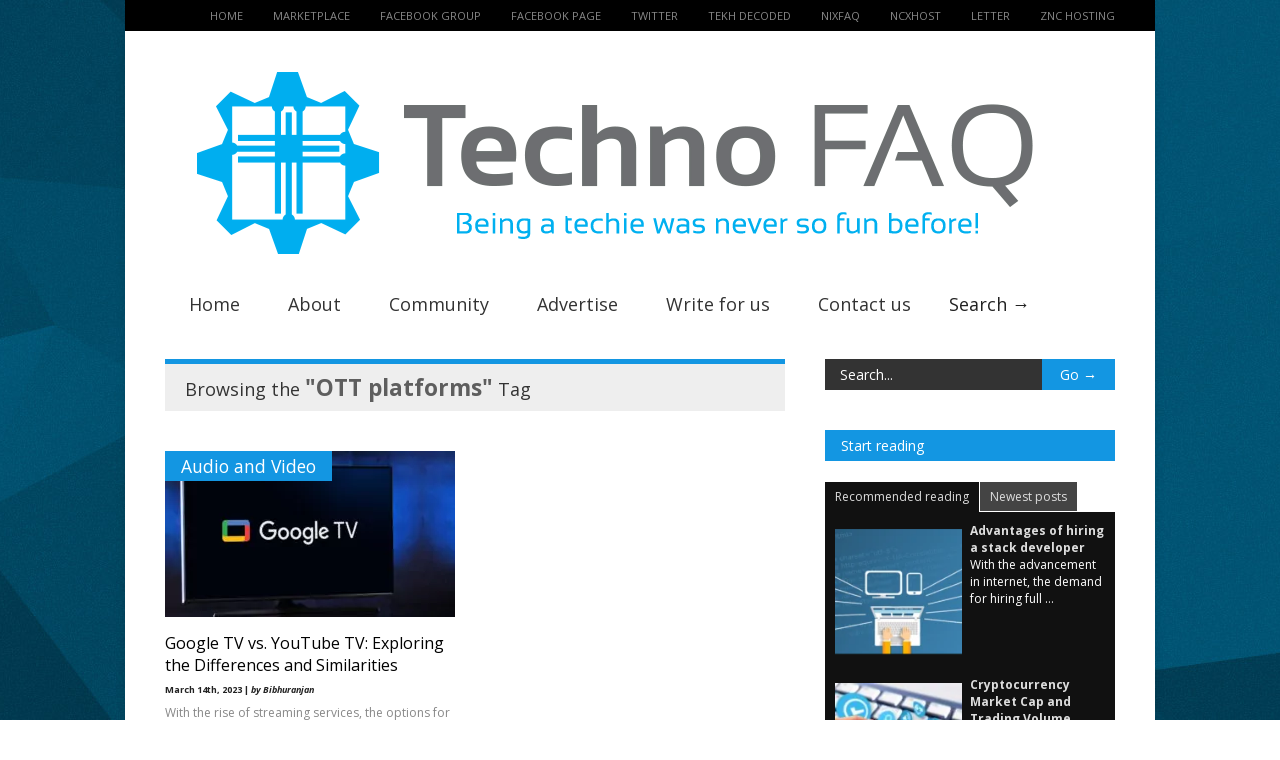

--- FILE ---
content_type: text/html; charset=UTF-8
request_url: https://technofaq.org/posts/tag/ott-platforms/
body_size: 17186
content:
<!doctype html > <!--[if lt IE 7]><html class="no-js ie6 oldie" lang="en"> <![endif]--> <!--[if IE 7]><html class="no-js ie7 oldie" lang="en"> <![endif]--> <!--[if IE 8]><html class="no-js ie8 oldie" lang="en"> <![endif]--> <!--[if gt IE 8]><!--><html class="no-js" lang="en-US"> <!--<![endif]--><head> <script type='text/javascript' src='//pl27625629.revenuecpmgate.com/19/6d/02/196d02b2c7142241e87156e17bf6d4ca.js'></script> <meta http-equiv="Content-Type" content="text/html; charset=UTF-8"/><meta name="monetag" content="e8e9800233e0c6e0b8b23057fa6f8791"><link rel="stylesheet" media="print" onload="this.onload=null;this.media='all';" id="ao_optimized_gfonts" href="https://fonts.googleapis.com/css?family=Open+Sans:400italic,700italic,400,700&amp;display=swap"><link href="https://technofaq.org/wp-content/uploads/2014/10/favicon.ico" rel="shortcut icon"/><meta name="viewport" content="width=device-width, initial-scale=1, maximum-scale=1"><link media="all" href="https://technofaq.org/wp-content/cache/autoptimize/css/autoptimize_c630c70238a66a05db9c55d74f3a9b4c.css" rel="stylesheet"><title>Tag: OTT platforms | Techno FAQ</title><style>img:is([sizes="auto" i], [sizes^="auto," i]) { contain-intrinsic-size: 3000px 1500px }</style><meta name="robots" content="max-snippet:-1,max-image-preview:standard,max-video-preview:-1" /><link rel="canonical" href="https://technofaq.org/posts/tag/ott-platforms/" /><meta property="og:type" content="website" /><meta property="og:locale" content="en_US" /><meta property="og:site_name" content="Techno FAQ" /><meta property="og:title" content="Tag: OTT platforms" /><meta property="og:url" content="https://technofaq.org/posts/tag/ott-platforms/" /><meta name="twitter:card" content="summary_large_image" /><meta name="twitter:title" content="Tag: OTT platforms" /> <script type="application/ld+json">{"@context":"https://schema.org","@graph":[{"@type":"WebSite","@id":"https://technofaq.org/#/schema/WebSite","url":"https://technofaq.org/","name":"Techno FAQ","description":"Being a techie was never so fun before!","inLanguage":"en-US","potentialAction":{"@type":"SearchAction","target":{"@type":"EntryPoint","urlTemplate":"https://technofaq.org/search/{search_term_string}/"},"query-input":"required name=search_term_string"},"publisher":{"@type":"Organization","@id":"https://technofaq.org/#/schema/Organization","name":"Techno FAQ","url":"https://technofaq.org/"}},{"@type":"CollectionPage","@id":"https://technofaq.org/posts/tag/ott-platforms/","url":"https://technofaq.org/posts/tag/ott-platforms/","name":"Tag: OTT platforms | Techno FAQ","inLanguage":"en-US","isPartOf":{"@id":"https://technofaq.org/#/schema/WebSite"},"breadcrumb":{"@type":"BreadcrumbList","@id":"https://technofaq.org/#/schema/BreadcrumbList","itemListElement":[{"@type":"ListItem","position":1,"item":"https://technofaq.org/","name":"Techno FAQ"},{"@type":"ListItem","position":2,"name":"Tag: OTT platforms"}]}}]}</script> <link rel='dns-prefetch' href='//hcaptcha.com' /><link href='//www.google.com' rel='preconnect' /><link href='//www.google-analytics.com' rel='preconnect' /><link href='//ajax.googleapis.com' rel='preconnect' /><link href='//connect.facebook.net' rel='preconnect' /><link href='//www.facebook.com' rel='preconnect' /><link href='//ws.sharethis.com' rel='preconnect' /><link href='//s.w.org' rel='preconnect' /><link href='//platform.twitter.com' rel='preconnect' /><link href='//ap.lijit.com' rel='preconnect' /><link href='//pagead2.googlesyndication.com' rel='preconnect' /><link href='//cdn.viglink.com' rel='preconnect' /><link href='//api.viglink.com' rel='preconnect' /><link href='https://fonts.gstatic.com' crossorigin='anonymous' rel='preconnect' /><link rel="alternate" type="application/rss+xml" title="Techno FAQ &raquo; Feed" href="https://technofaq.org/feed/" /><link rel="alternate" type="application/rss+xml" title="Techno FAQ &raquo; Comments Feed" href="https://technofaq.org/comments/feed/" /><link rel="alternate" type="application/rss+xml" title="Techno FAQ &raquo; OTT platforms Tag Feed" href="https://technofaq.org/posts/tag/ott-platforms/feed/" /> <script type="text/javascript">window._wpemojiSettings = {"baseUrl":"https:\/\/s.w.org\/images\/core\/emoji\/16.0.1\/72x72\/","ext":".png","svgUrl":"https:\/\/s.w.org\/images\/core\/emoji\/16.0.1\/svg\/","svgExt":".svg","source":{"concatemoji":"https:\/\/technofaq.org\/wp-includes\/js\/wp-emoji-release.min.js"}};
/*! This file is auto-generated */
!function(s,n){var o,i,e;function c(e){try{var t={supportTests:e,timestamp:(new Date).valueOf()};sessionStorage.setItem(o,JSON.stringify(t))}catch(e){}}function p(e,t,n){e.clearRect(0,0,e.canvas.width,e.canvas.height),e.fillText(t,0,0);var t=new Uint32Array(e.getImageData(0,0,e.canvas.width,e.canvas.height).data),a=(e.clearRect(0,0,e.canvas.width,e.canvas.height),e.fillText(n,0,0),new Uint32Array(e.getImageData(0,0,e.canvas.width,e.canvas.height).data));return t.every(function(e,t){return e===a[t]})}function u(e,t){e.clearRect(0,0,e.canvas.width,e.canvas.height),e.fillText(t,0,0);for(var n=e.getImageData(16,16,1,1),a=0;a<n.data.length;a++)if(0!==n.data[a])return!1;return!0}function f(e,t,n,a){switch(t){case"flag":return n(e,"\ud83c\udff3\ufe0f\u200d\u26a7\ufe0f","\ud83c\udff3\ufe0f\u200b\u26a7\ufe0f")?!1:!n(e,"\ud83c\udde8\ud83c\uddf6","\ud83c\udde8\u200b\ud83c\uddf6")&&!n(e,"\ud83c\udff4\udb40\udc67\udb40\udc62\udb40\udc65\udb40\udc6e\udb40\udc67\udb40\udc7f","\ud83c\udff4\u200b\udb40\udc67\u200b\udb40\udc62\u200b\udb40\udc65\u200b\udb40\udc6e\u200b\udb40\udc67\u200b\udb40\udc7f");case"emoji":return!a(e,"\ud83e\udedf")}return!1}function g(e,t,n,a){var r="undefined"!=typeof WorkerGlobalScope&&self instanceof WorkerGlobalScope?new OffscreenCanvas(300,150):s.createElement("canvas"),o=r.getContext("2d",{willReadFrequently:!0}),i=(o.textBaseline="top",o.font="600 32px Arial",{});return e.forEach(function(e){i[e]=t(o,e,n,a)}),i}function t(e){var t=s.createElement("script");t.src=e,t.defer=!0,s.head.appendChild(t)}"undefined"!=typeof Promise&&(o="wpEmojiSettingsSupports",i=["flag","emoji"],n.supports={everything:!0,everythingExceptFlag:!0},e=new Promise(function(e){s.addEventListener("DOMContentLoaded",e,{once:!0})}),new Promise(function(t){var n=function(){try{var e=JSON.parse(sessionStorage.getItem(o));if("object"==typeof e&&"number"==typeof e.timestamp&&(new Date).valueOf()<e.timestamp+604800&&"object"==typeof e.supportTests)return e.supportTests}catch(e){}return null}();if(!n){if("undefined"!=typeof Worker&&"undefined"!=typeof OffscreenCanvas&&"undefined"!=typeof URL&&URL.createObjectURL&&"undefined"!=typeof Blob)try{var e="postMessage("+g.toString()+"("+[JSON.stringify(i),f.toString(),p.toString(),u.toString()].join(",")+"));",a=new Blob([e],{type:"text/javascript"}),r=new Worker(URL.createObjectURL(a),{name:"wpTestEmojiSupports"});return void(r.onmessage=function(e){c(n=e.data),r.terminate(),t(n)})}catch(e){}c(n=g(i,f,p,u))}t(n)}).then(function(e){for(var t in e)n.supports[t]=e[t],n.supports.everything=n.supports.everything&&n.supports[t],"flag"!==t&&(n.supports.everythingExceptFlag=n.supports.everythingExceptFlag&&n.supports[t]);n.supports.everythingExceptFlag=n.supports.everythingExceptFlag&&!n.supports.flag,n.DOMReady=!1,n.readyCallback=function(){n.DOMReady=!0}}).then(function(){return e}).then(function(){var e;n.supports.everything||(n.readyCallback(),(e=n.source||{}).concatemoji?t(e.concatemoji):e.wpemoji&&e.twemoji&&(t(e.twemoji),t(e.wpemoji)))}))}((window,document),window._wpemojiSettings);</script> <style id='wp-emoji-styles-inline-css' type='text/css'>img.wp-smiley, img.emoji {
		display: inline !important;
		border: none !important;
		box-shadow: none !important;
		height: 1em !important;
		width: 1em !important;
		margin: 0 0.07em !important;
		vertical-align: -0.1em !important;
		background: none !important;
		padding: 0 !important;
	}</style><style id='classic-theme-styles-inline-css' type='text/css'>/*! This file is auto-generated */
.wp-block-button__link{color:#fff;background-color:#32373c;border-radius:9999px;box-shadow:none;text-decoration:none;padding:calc(.667em + 2px) calc(1.333em + 2px);font-size:1.125em}.wp-block-file__button{background:#32373c;color:#fff;text-decoration:none}</style><style id='global-styles-inline-css' type='text/css'>:root{--wp--preset--aspect-ratio--square: 1;--wp--preset--aspect-ratio--4-3: 4/3;--wp--preset--aspect-ratio--3-4: 3/4;--wp--preset--aspect-ratio--3-2: 3/2;--wp--preset--aspect-ratio--2-3: 2/3;--wp--preset--aspect-ratio--16-9: 16/9;--wp--preset--aspect-ratio--9-16: 9/16;--wp--preset--color--black: #000000;--wp--preset--color--cyan-bluish-gray: #abb8c3;--wp--preset--color--white: #ffffff;--wp--preset--color--pale-pink: #f78da7;--wp--preset--color--vivid-red: #cf2e2e;--wp--preset--color--luminous-vivid-orange: #ff6900;--wp--preset--color--luminous-vivid-amber: #fcb900;--wp--preset--color--light-green-cyan: #7bdcb5;--wp--preset--color--vivid-green-cyan: #00d084;--wp--preset--color--pale-cyan-blue: #8ed1fc;--wp--preset--color--vivid-cyan-blue: #0693e3;--wp--preset--color--vivid-purple: #9b51e0;--wp--preset--gradient--vivid-cyan-blue-to-vivid-purple: linear-gradient(135deg,rgba(6,147,227,1) 0%,rgb(155,81,224) 100%);--wp--preset--gradient--light-green-cyan-to-vivid-green-cyan: linear-gradient(135deg,rgb(122,220,180) 0%,rgb(0,208,130) 100%);--wp--preset--gradient--luminous-vivid-amber-to-luminous-vivid-orange: linear-gradient(135deg,rgba(252,185,0,1) 0%,rgba(255,105,0,1) 100%);--wp--preset--gradient--luminous-vivid-orange-to-vivid-red: linear-gradient(135deg,rgba(255,105,0,1) 0%,rgb(207,46,46) 100%);--wp--preset--gradient--very-light-gray-to-cyan-bluish-gray: linear-gradient(135deg,rgb(238,238,238) 0%,rgb(169,184,195) 100%);--wp--preset--gradient--cool-to-warm-spectrum: linear-gradient(135deg,rgb(74,234,220) 0%,rgb(151,120,209) 20%,rgb(207,42,186) 40%,rgb(238,44,130) 60%,rgb(251,105,98) 80%,rgb(254,248,76) 100%);--wp--preset--gradient--blush-light-purple: linear-gradient(135deg,rgb(255,206,236) 0%,rgb(152,150,240) 100%);--wp--preset--gradient--blush-bordeaux: linear-gradient(135deg,rgb(254,205,165) 0%,rgb(254,45,45) 50%,rgb(107,0,62) 100%);--wp--preset--gradient--luminous-dusk: linear-gradient(135deg,rgb(255,203,112) 0%,rgb(199,81,192) 50%,rgb(65,88,208) 100%);--wp--preset--gradient--pale-ocean: linear-gradient(135deg,rgb(255,245,203) 0%,rgb(182,227,212) 50%,rgb(51,167,181) 100%);--wp--preset--gradient--electric-grass: linear-gradient(135deg,rgb(202,248,128) 0%,rgb(113,206,126) 100%);--wp--preset--gradient--midnight: linear-gradient(135deg,rgb(2,3,129) 0%,rgb(40,116,252) 100%);--wp--preset--font-size--small: 13px;--wp--preset--font-size--medium: 20px;--wp--preset--font-size--large: 36px;--wp--preset--font-size--x-large: 42px;--wp--preset--spacing--20: 0.44rem;--wp--preset--spacing--30: 0.67rem;--wp--preset--spacing--40: 1rem;--wp--preset--spacing--50: 1.5rem;--wp--preset--spacing--60: 2.25rem;--wp--preset--spacing--70: 3.38rem;--wp--preset--spacing--80: 5.06rem;--wp--preset--shadow--natural: 6px 6px 9px rgba(0, 0, 0, 0.2);--wp--preset--shadow--deep: 12px 12px 50px rgba(0, 0, 0, 0.4);--wp--preset--shadow--sharp: 6px 6px 0px rgba(0, 0, 0, 0.2);--wp--preset--shadow--outlined: 6px 6px 0px -3px rgba(255, 255, 255, 1), 6px 6px rgba(0, 0, 0, 1);--wp--preset--shadow--crisp: 6px 6px 0px rgba(0, 0, 0, 1);}:where(.is-layout-flex){gap: 0.5em;}:where(.is-layout-grid){gap: 0.5em;}body .is-layout-flex{display: flex;}.is-layout-flex{flex-wrap: wrap;align-items: center;}.is-layout-flex > :is(*, div){margin: 0;}body .is-layout-grid{display: grid;}.is-layout-grid > :is(*, div){margin: 0;}:where(.wp-block-columns.is-layout-flex){gap: 2em;}:where(.wp-block-columns.is-layout-grid){gap: 2em;}:where(.wp-block-post-template.is-layout-flex){gap: 1.25em;}:where(.wp-block-post-template.is-layout-grid){gap: 1.25em;}.has-black-color{color: var(--wp--preset--color--black) !important;}.has-cyan-bluish-gray-color{color: var(--wp--preset--color--cyan-bluish-gray) !important;}.has-white-color{color: var(--wp--preset--color--white) !important;}.has-pale-pink-color{color: var(--wp--preset--color--pale-pink) !important;}.has-vivid-red-color{color: var(--wp--preset--color--vivid-red) !important;}.has-luminous-vivid-orange-color{color: var(--wp--preset--color--luminous-vivid-orange) !important;}.has-luminous-vivid-amber-color{color: var(--wp--preset--color--luminous-vivid-amber) !important;}.has-light-green-cyan-color{color: var(--wp--preset--color--light-green-cyan) !important;}.has-vivid-green-cyan-color{color: var(--wp--preset--color--vivid-green-cyan) !important;}.has-pale-cyan-blue-color{color: var(--wp--preset--color--pale-cyan-blue) !important;}.has-vivid-cyan-blue-color{color: var(--wp--preset--color--vivid-cyan-blue) !important;}.has-vivid-purple-color{color: var(--wp--preset--color--vivid-purple) !important;}.has-black-background-color{background-color: var(--wp--preset--color--black) !important;}.has-cyan-bluish-gray-background-color{background-color: var(--wp--preset--color--cyan-bluish-gray) !important;}.has-white-background-color{background-color: var(--wp--preset--color--white) !important;}.has-pale-pink-background-color{background-color: var(--wp--preset--color--pale-pink) !important;}.has-vivid-red-background-color{background-color: var(--wp--preset--color--vivid-red) !important;}.has-luminous-vivid-orange-background-color{background-color: var(--wp--preset--color--luminous-vivid-orange) !important;}.has-luminous-vivid-amber-background-color{background-color: var(--wp--preset--color--luminous-vivid-amber) !important;}.has-light-green-cyan-background-color{background-color: var(--wp--preset--color--light-green-cyan) !important;}.has-vivid-green-cyan-background-color{background-color: var(--wp--preset--color--vivid-green-cyan) !important;}.has-pale-cyan-blue-background-color{background-color: var(--wp--preset--color--pale-cyan-blue) !important;}.has-vivid-cyan-blue-background-color{background-color: var(--wp--preset--color--vivid-cyan-blue) !important;}.has-vivid-purple-background-color{background-color: var(--wp--preset--color--vivid-purple) !important;}.has-black-border-color{border-color: var(--wp--preset--color--black) !important;}.has-cyan-bluish-gray-border-color{border-color: var(--wp--preset--color--cyan-bluish-gray) !important;}.has-white-border-color{border-color: var(--wp--preset--color--white) !important;}.has-pale-pink-border-color{border-color: var(--wp--preset--color--pale-pink) !important;}.has-vivid-red-border-color{border-color: var(--wp--preset--color--vivid-red) !important;}.has-luminous-vivid-orange-border-color{border-color: var(--wp--preset--color--luminous-vivid-orange) !important;}.has-luminous-vivid-amber-border-color{border-color: var(--wp--preset--color--luminous-vivid-amber) !important;}.has-light-green-cyan-border-color{border-color: var(--wp--preset--color--light-green-cyan) !important;}.has-vivid-green-cyan-border-color{border-color: var(--wp--preset--color--vivid-green-cyan) !important;}.has-pale-cyan-blue-border-color{border-color: var(--wp--preset--color--pale-cyan-blue) !important;}.has-vivid-cyan-blue-border-color{border-color: var(--wp--preset--color--vivid-cyan-blue) !important;}.has-vivid-purple-border-color{border-color: var(--wp--preset--color--vivid-purple) !important;}.has-vivid-cyan-blue-to-vivid-purple-gradient-background{background: var(--wp--preset--gradient--vivid-cyan-blue-to-vivid-purple) !important;}.has-light-green-cyan-to-vivid-green-cyan-gradient-background{background: var(--wp--preset--gradient--light-green-cyan-to-vivid-green-cyan) !important;}.has-luminous-vivid-amber-to-luminous-vivid-orange-gradient-background{background: var(--wp--preset--gradient--luminous-vivid-amber-to-luminous-vivid-orange) !important;}.has-luminous-vivid-orange-to-vivid-red-gradient-background{background: var(--wp--preset--gradient--luminous-vivid-orange-to-vivid-red) !important;}.has-very-light-gray-to-cyan-bluish-gray-gradient-background{background: var(--wp--preset--gradient--very-light-gray-to-cyan-bluish-gray) !important;}.has-cool-to-warm-spectrum-gradient-background{background: var(--wp--preset--gradient--cool-to-warm-spectrum) !important;}.has-blush-light-purple-gradient-background{background: var(--wp--preset--gradient--blush-light-purple) !important;}.has-blush-bordeaux-gradient-background{background: var(--wp--preset--gradient--blush-bordeaux) !important;}.has-luminous-dusk-gradient-background{background: var(--wp--preset--gradient--luminous-dusk) !important;}.has-pale-ocean-gradient-background{background: var(--wp--preset--gradient--pale-ocean) !important;}.has-electric-grass-gradient-background{background: var(--wp--preset--gradient--electric-grass) !important;}.has-midnight-gradient-background{background: var(--wp--preset--gradient--midnight) !important;}.has-small-font-size{font-size: var(--wp--preset--font-size--small) !important;}.has-medium-font-size{font-size: var(--wp--preset--font-size--medium) !important;}.has-large-font-size{font-size: var(--wp--preset--font-size--large) !important;}.has-x-large-font-size{font-size: var(--wp--preset--font-size--x-large) !important;}
:where(.wp-block-post-template.is-layout-flex){gap: 1.25em;}:where(.wp-block-post-template.is-layout-grid){gap: 1.25em;}
:where(.wp-block-columns.is-layout-flex){gap: 2em;}:where(.wp-block-columns.is-layout-grid){gap: 2em;}
:root :where(.wp-block-pullquote){font-size: 1.5em;line-height: 1.6;}</style><link rel='stylesheet' id='tabber_widget-tabber-widget-basic-dark-css' href='https://technofaq.org/wp-content/cache/autoptimize/css/autoptimize_single_e6e80e85953b36dac2e590344abf71fa.css' type='text/css' media='all' /><link rel='stylesheet' id='recent-posts-widget-with-thumbnails-public-style-css' href='https://technofaq.org/wp-content/cache/autoptimize/css/autoptimize_single_fefb812276f2b39266d1b02555d5aa52.css' type='text/css' media='all' /><link rel='stylesheet' id='arpw-style-css' href='https://technofaq.org/wp-content/cache/autoptimize/css/autoptimize_single_31fa362afc4b606b43d57b651c9fc23e.css' type='text/css' media='all' /> <script type="text/javascript" id="jquery-core-js-extra">var gonzo_script = {"post_id":"62818","ajaxurl":"https:\/\/technofaq.org\/wp-admin\/admin-ajax.php"};</script> <script type="text/javascript" src="https://technofaq.org/wp-includes/js/jquery/jquery.min.js" id="jquery-core-js"></script>  <script type='text/javascript' src='https://technofaq.org/wp-content/plugins/better-analytics/js/loader.php?ver=1.2.7.js' ></script><link rel="https://api.w.org/" href="https://technofaq.org/wp-json/" /><link rel="alternate" title="JSON" type="application/json" href="https://technofaq.org/wp-json/wp/v2/tags/16217" /><link rel="EditURI" type="application/rsd+xml" title="RSD" href="https://technofaq.org/xmlrpc.php?rsd" /><link href="android-app://com.quoord.tapatalkpro.activity/tapatalk/technofaq.org?location=blog&amp;pid=62818&amp;blog_id=62818&amp;channel=google-indexing" rel="alternate" /><link href="ios-app://307880732/tapatalk/technofaq.org?location=blog&amp;pid=62818&amp;blog_id=62818&amp;channel=google-indexing" rel="alternate" /><meta property="al:android:package" content="com.quoord.tapatalkpro.activity" /><meta property="al:android:url" content="tapatalk://technofaq.org?location=blog&amp;pid=62818&amp;blog_id=62818&amp;channel=facebook-indexing" /><meta property="al:android:app_name" content="Tapatalk" /><meta property="al:ios:url" content="tapatalk://technofaq.org?location=blog&amp;pid=62818&amp;blog_id=62818&amp;channel=facebook-indexing" /><meta property="al:ios:app_store_id" content="307880732" /><meta property="al:ios:app_name" content="Tapatalk" /><meta name="twitter:card" content="summary" /><meta name="twitter:site" content="@tapatalk" /><meta name="twitter:title" content="" /><meta name="twitter:description" content="Techno FAQ" /><meta name="twitter:app:id:iphone" content="307880732" /><meta name="twitter:app:url:iphone" content="tapatalk://technofaq.org?location=blog&amp;pid=62818&amp;blog_id=62818&amp;channel=twitter-indexing" /><meta name="twitter:app:id:ipad" content="307880732" /><meta name="twitter:app:url:ipad" content="tapatalk://technofaq.org?location=blog&amp;pid=62818&amp;blog_id=62818&amp;channel=twitter-indexing" /><meta name="twitter:app:id:googleplay" content="com.quoord.tapatalkpro.activity" /><meta name="twitter:app:url:googleplay" content="tapatalk://technofaq.org?location=blog&amp;pid=62818&amp;blog_id=62818&amp;channel=twitter-indexing" />  <script>document.createElement( "picture" );if(!window.HTMLPictureElement && document.addEventListener) {window.addEventListener("DOMContentLoaded", function() {var s = document.createElement("script");s.src = "https://technofaq.org/wp-content/plugins/webp-express/js/picturefill.min.js";document.body.appendChild(s);});}</script><style>.h-captcha{position:relative;display:block;margin-bottom:2rem;padding:0;clear:both}.h-captcha[data-size="normal"]{width:302px;height:76px}.h-captcha[data-size="compact"]{width:158px;height:138px}.h-captcha[data-size="invisible"]{display:none}.h-captcha iframe{z-index:1}.h-captcha::before{content:"";display:block;position:absolute;top:0;left:0;background:url(https://technofaq.org/wp-content/plugins/hcaptcha-for-forms-and-more/assets/images/hcaptcha-div-logo.svg) no-repeat;border:1px solid #fff0;border-radius:4px;box-sizing:border-box}.h-captcha::after{content:"The hCaptcha loading is delayed until user interaction.";font-family:-apple-system,system-ui,BlinkMacSystemFont,"Segoe UI",Roboto,Oxygen,Ubuntu,"Helvetica Neue",Arial,sans-serif;font-size:10px;font-weight:500;position:absolute;top:0;bottom:0;left:0;right:0;box-sizing:border-box;color:#bf1722;opacity:0}.h-captcha:not(:has(iframe))::after{animation:hcap-msg-fade-in .3s ease forwards;animation-delay:2s}.h-captcha:has(iframe)::after{animation:none;opacity:0}@keyframes hcap-msg-fade-in{to{opacity:1}}.h-captcha[data-size="normal"]::before{width:302px;height:76px;background-position:93.8% 28%}.h-captcha[data-size="normal"]::after{width:302px;height:76px;display:flex;flex-wrap:wrap;align-content:center;line-height:normal;padding:0 75px 0 10px}.h-captcha[data-size="compact"]::before{width:158px;height:138px;background-position:49.9% 78.8%}.h-captcha[data-size="compact"]::after{width:158px;height:138px;text-align:center;line-height:normal;padding:24px 10px 10px 10px}.h-captcha[data-theme="light"]::before,body.is-light-theme .h-captcha[data-theme="auto"]::before,.h-captcha[data-theme="auto"]::before{background-color:#fafafa;border:1px solid #e0e0e0}.h-captcha[data-theme="dark"]::before,body.is-dark-theme .h-captcha[data-theme="auto"]::before,html.wp-dark-mode-active .h-captcha[data-theme="auto"]::before,html.drdt-dark-mode .h-captcha[data-theme="auto"]::before{background-image:url(https://technofaq.org/wp-content/plugins/hcaptcha-for-forms-and-more/assets/images/hcaptcha-div-logo-white.svg);background-repeat:no-repeat;background-color:#333;border:1px solid #f5f5f5}@media (prefers-color-scheme:dark){.h-captcha[data-theme="auto"]::before{background-image:url(https://technofaq.org/wp-content/plugins/hcaptcha-for-forms-and-more/assets/images/hcaptcha-div-logo-white.svg);background-repeat:no-repeat;background-color:#333;border:1px solid #f5f5f5}}.h-captcha[data-theme="custom"]::before{background-color:initial}.h-captcha[data-size="invisible"]::before,.h-captcha[data-size="invisible"]::after{display:none}.h-captcha iframe{position:relative}div[style*="z-index: 2147483647"] div[style*="border-width: 11px"][style*="position: absolute"][style*="pointer-events: none"]{border-style:none}</style><meta name="monetag" content="e8e9800233e0c6e0b8b23057fa6f8791"><style type="text/css">.recentcomments a{display:inline !important;padding:0 !important;margin:0 !important;}</style><style>.wpnt-btn {
  font-family: Open Sans;
}

.wpnt-text {
  font-family: Open Sans;
}</style><style>span[data-name="hcap-cf7"] .h-captcha{margin-bottom:0}span[data-name="hcap-cf7"]~input[type="submit"],span[data-name="hcap-cf7"]~button[type="submit"]{margin-top:2rem}</style><meta name='ir-site-verification-token' value='-274210257' /> <!--[if IE 8]><link rel="stylesheet" type="text/css" media="all" href="https://technofaq.org/wp-content/themes/gonzo/css/ie8.css" /><![endif]--> <!--[if IE 7]><link rel="stylesheet" type="text/css" media="all" href="https://technofaq.org/wp-content/themes/gonzo/css/ie7.css" /><![endif]--> <noscript><style>.es-carousel ul{display:block;}</style></noscript><style>#back-top a:hover span, input.omc-header-search-button, .widget_calendar thead>tr>th, a.omc-blog-one-anchor, span.omc-module-a-stars-over, span.leading-article.omc-module-a-stars-over, span.omc-blog-two-stars-over, span.omc-featured-stars-over, .flex-direction-nav li .prev:hover, .flex-direction-nav li .next:hover, a.omc-social-small:hover, .flex-control-nav li a.flex-active {background-color:#1396e2;}

	.widget_categories > ul > li > a:hover, a#omc-main-navigation ul li.current-menu-item a, nav#omc-main-navigation ul li.current-category-ancestor a, nav#omc-main-navigation ul li.current-menu-parent a, nav#omc-main-navigation ul li.current-post-ancestor a, a.omc-featured-label, a.omc-flex-category, h1.omc-half-width-label a,	a.omc-title-category-context, div.omc-category-block a, span.omc-criteria-percentage, div.omc-authorbox p a, h3.omc-default-widget-header, div.search-button, h3.widgettitle, h3.widgettitle span, 	.widget_categories > ul > li > a:hover, .flex-control-nav li a:hover, .flex-control-nav li a.active, .style1 ul.tabbernav li.tabberactive a, h3.omc-blog-two-cat a, h2.omc-quarter-width-label a, .pagination span, h3.omc-blog-one-cat a, nav#omc-main-navigation ul.sub-menu,  nav#omc-main-navigation ul.sub-menu,  .omc-footer-widget .tagcloud a:hover, input.search_button_sidebar, nav#omc-main-navigation ul li.current-menu-item a, nav#omc-main-navigation ul li.current-category-ancestor a, nav#omc-main-navigation ul li.current-menu-parent a, nav#omc-main-navigation ul li.current-post-ancestor a, a.omc-mobile-back-to-top, h3#comments-title   {background:#1396e2;}

	::-moz-selection {background:#1396e2;}
	::selection {background:#1396e2;}

	div.omc-featured-overlay h1 a:hover, h5.omc-also-in a, table#wp-calendar>tbody>tr>td>a, tfoot>tr>td>a, tfoot>tr>td>a:link, tfoot>tr>td>a:visited, tfoot>tr>td>a:hover, tfoot>tr>td>a:active {color:#1396e2;} 

	.flickr_badge_image:hover, .widget_nav_menu ul li a:hover, .widget_pages ul li a:hover, .widget_recent_entries ul li a:hover, .widget_archive ul li a:hover {border-color:#1396e2;}

	div.omc-cat-top  {border-top-color:#1396e2; !important}     
	
	li.comment > div {border-bottom-color:#1396e2; !important}
	
	body {background-image:none; background-color:#ffffff;}body {background:url(https://technofaq.org/wp-content/themes/gonzo/images/backgrounds/Argyle.png) scroll transparent;} body 	{background-image: url(https://technofaq.org/wp-content/uploads/2014/10/Texture.jpg); background-color:#ffffff; background-repeat:; background-position:top center; }#omc-container {box-shadow:0px 0px 10px rgba(0, 0, 0, 0.1); -moz-box-shadow:0px 0px 10px rgba(0, 0, 0, 0.1);}
@media only screen and (max-width: 480px) { /*Remove background for 320px displays*/
	div#omc-transparent-layer {background:none;}
	body {background-color:#000;}
	#omc-container {box-shadow: none}
}

body {font-family:Open Sans, sans-serif;}body {font-size:12px;}article#omc-full-article p {color:#333333}</style></head><body class="archive tag tag-ott-platforms tag-16217 wp-theme-gonzo" >
<div id="omc-transparent-layer"><div id="omc-top-menu"><div class="omc-top-menu-inner"><ul id="menu-links-bar" class="menu"><li id="menu-item-3038" class="menu-item menu-item-type-custom menu-item-object-custom menu-item-home menu-item-3038"><a href="https://technofaq.org">Home</a></li><li id="menu-item-3039" class="menu-item menu-item-type-custom menu-item-object-custom menu-item-3039"><a target="_blank" href="https://market.technofaq.org">Marketplace</a></li><li id="menu-item-3040" class="menu-item menu-item-type-custom menu-item-object-custom menu-item-3040"><a target="_blank" href="https://www.facebook.com/groups/technofaq/">Facebook group</a></li><li id="menu-item-3041" class="menu-item menu-item-type-custom menu-item-object-custom menu-item-3041"><a target="_blank" href="https://www.facebook.com/TechnoForums">Facebook page</a></li><li id="menu-item-3042" class="menu-item menu-item-type-custom menu-item-object-custom menu-item-3042"><a target="_blank" href="https://twitter.com/Techno_FAQ">Twitter</a></li><li id="menu-item-46347" class="menu-item menu-item-type-custom menu-item-object-custom menu-item-46347"><a target="_blank" href="https://tekhdecoded.com">Tekh Decoded</a></li><li id="menu-item-46348" class="menu-item menu-item-type-custom menu-item-object-custom menu-item-46348"><a target="_blank" href="https://nixfaq.org">nixFAQ</a></li><li id="menu-item-62647" class="menu-item menu-item-type-custom menu-item-object-custom menu-item-62647"><a href="https://ncxhost.com">NCXHost</a></li><li id="menu-item-46351" class="menu-item menu-item-type-custom menu-item-object-custom menu-item-46351"><a target="_blank" href="https://letter.is">Letter</a></li><li id="menu-item-46350" class="menu-item menu-item-type-custom menu-item-object-custom menu-item-46350"><a target="_blank" href="https://znc.technofaq.org">ZNC Hosting</a></li></ul></div> <script async="async" data-cfasync="false" src="//pl27625649.revenuecpmgate.com/7b3c06b99b4650af81d8e889cb4790fc/invoke.js"></script> <div id="container-7b3c06b99b4650af81d8e889cb4790fc"></div> <br class="clear" /></div><div id="omc-container"><header> <a id="omc-logo" href="https://technofaq.org"><picture><source srcset="https://technofaq.org/wp-content/uploads/2014/10/Techno-FAQ-transparent-e1413543186135.png.webp" type="image/webp"><img src="https://technofaq.org/wp-content/uploads/2014/10/Techno-FAQ-transparent-e1413543186135.png" alt="Techno FAQ logo" class="webpexpress-processed"></picture></a><nav id="omc-main-navigation"><div class="omc-over-480"><ul id="menu-navigation" class="menu"><li id='menu-item-774'  class="menu-item menu-item-type-custom menu-item-object-custom menu-item-home"><a  href="https://technofaq.org/">Home</a></li><li id='menu-item-775'  class="menu-item menu-item-type-post_type menu-item-object-page"><a  href="https://technofaq.org/about/">About</a></li><li id='menu-item-776'  class="menu-item menu-item-type-post_type menu-item-object-page"><a  href="https://technofaq.org/community/">Community</a></li><li id='menu-item-3052'  class="menu-item menu-item-type-post_type menu-item-object-page"><a  href="https://technofaq.org/advertise/">Advertise</a></li><li id='menu-item-1086'  class="menu-item menu-item-type-post_type menu-item-object-page"><a  href="https://technofaq.org/write/">Write for us</a></li><li id='menu-item-777'  class="menu-item menu-item-type-post_type menu-item-object-page"><a  href="https://technofaq.org/contact/">Contact us</a></li><li id="omc-header-search"> <span id="omc-search-overlay">Search &rarr;</span><form method="get" id="desktop-search" class="omc-search-form" action="https://technofaq.org/"> <input type="text" class="omc-header-search-input-box" value=""  name="s" id="fffff"> <input type="submit" class="omc-header-search-button" id="searchsubmit" value=""></form></li></ul></div> <br class="clear" /><div class="omc-under-480"><select id="omc-mobile-menu"><option value="#">Navigation</option><option value="https://technofaq.org/">Home</option><option value="https://technofaq.org/about/">About</option><option value="https://market.technofaq.org">Marketplace</option><option value="https://technofaq.org/community/">Community</option><option value="https://technofaq.org/advertise/">Advertise</option><option value="https://technofaq.org/write/">Write for us</option><option value="https://technofaq.org/contact/">Contact us</option><option value="https://www.facebook.com/groups/technofaq/">Facebook group</option><option value="https://www.facebook.com/TechnoForums">Facebook page</option><option value="https://twitter.com/Techno_FAQ">Twitter</option><option value="https://tekhdecoded.com">Tekh Decoded</option><option value="https://nixfaq.org">nixFAQ</option><option value="https://znc.technofaq.org">ZNC Hosting</option><option value="https://letter.is">Letter Privacy Email Hosting</option></select></div><div id="omc-header-search-mobi"><form method="get" id="mobi-search" class="omc-mobi-search-form" action="https://technofaq.org/"> <input type="text" class="omc-header-mobi-search-input-box" value=""  name="s" id="mobi-mobi-search"> <input type="submit" class="omc-header-mobi-search-button" id="seadssdrchsubmit" value=""></form></div></nav> <br class="clear" /></header><section id="omc-main"><div class="omc-cat-top"><h1>Browsing the <em>"OTT platforms"</em> Tag</h1></div><article class="omc-blog-two omc-half-width-category" id="post-62818"><div class="omc-resize-290 omc-blog"><h3 class="omc-blog-two-cat"><a href="https://technofaq.org/?cat=566">Audio and Video</a></h3> <a href="https://technofaq.org/posts/2023/03/google-tv-vs-youtube-tv-exploring-the-differences-and-similarities/" > <picture><source srcset="https://technofaq.org/wp-content/uploads/2023/03/word-image-62818-1-290x166.jpeg.webp" type="image/webp"><img src="https://technofaq.org/wp-content/uploads/2023/03/word-image-62818-1-290x166.jpeg" class="omc-image-resize wp-post-image webpexpress-processed" alt="" decoding="async"></picture> </a></div><div class="omc-blog-two-text"><h2><a href="https://technofaq.org/posts/2023/03/google-tv-vs-youtube-tv-exploring-the-differences-and-similarities/">Google TV vs. YouTube TV: Exploring the Differences and Similarities</a></h2><p class="omc-blog-two-date">March 14th, 2023 | <em>by Bibhuranjan</em></p><p class="omc-blog-two-exceprt" >With the rise of streaming services, the options for TV entertainment have expanded beyond cable and satellite providers. Two popular</p> <br class="clear" /></div></article> <br class="clear" /></section><section id="omc-sidebar" class="omc-right"> <a href="#top" class="omc-mobile-back-to-top">Back to Top &#8593;</a><ul class="xoxo"><li id="search-2" class="omc-widget widget_search"><div class="omc-sidebar-search"><form method="get" id="omc-main-search" action="https://technofaq.org/"><fieldset> <label class="hidden" for="s"></label> <input type="text" class="search_input_sidebar" value="Search..." onfocus="if(this.value==this.defaultValue)this.value='';" onblur="if(this.value=='')this.value=this.defaultValue;" name="s" id="s" /> <input type="submit" class="search_button_sidebar" id="searchsubmit" value="Go &rarr;" /></fieldset></form></div></li><li id="tabber_widget-2" class="omc-widget tabber_widget"><h3 class="widgettitle"><span>Start reading</span></h3><div id="tabber_widget-2-content" class="tabber-widget-0 tabber-widget-basic-dark"><ul class="tabber-widget-tabs"><li><a class="selected" href="#tab-tabber_widget-2-1">Recommended reading</a></li><li><a href="#tab-tabber_widget-2-2">Newest posts</a></li></ul><div id="tab-tabber_widget-2-1" class="tabber-widget-content"><style>.arpw-title {
    font-weight: bold;
}

.rpwwt-widget ul li a span.rpwwt-post-title {
    font-weight: bold;
}

/* .rpwwt-widget ul li div.rpwwt-post-author {
    font-style: oblique;
} */

.rpwwt-widget ul li div.rpwwt-post-date {
    font-style: oblique;
}</style><div class="tabber-widget arpw-widget-random" id="arpw-widget-2"><div class="arpw-random-post "><ul class="arpw-ul"><li class="arpw-li arpw-clearfix"><a href="https://technofaq.org/posts/2018/11/advantages-of-hiring-a-stack-developer/"  rel="bookmark"><picture><source srcset="https://technofaq.org/wp-content/uploads/2018/11/web-1935737_960_720-150x150.png.webp 150w, https://technofaq.org/wp-content/uploads/2018/11/web-1935737_960_720-300x300.png.webp 300w, https://technofaq.org/wp-content/uploads/2018/11/web-1935737_960_720-50x50.png.webp 50w, https://technofaq.org/wp-content/uploads/2018/11/web-1935737_960_720-186x186.png.webp 186w" sizes="auto, (max-width: 150px) 100vw, 150px" type="image/webp"><img src="https://technofaq.org/wp-content/uploads/2018/11/web-1935737_960_720-150x150.png" class="arpw-thumbnail alignleft wp-post-image webpexpress-processed" alt="Advantages of hiring a stack developer" decoding="async" loading="lazy" srcset="https://technofaq.org/wp-content/uploads/2018/11/web-1935737_960_720-150x150.png 150w, https://technofaq.org/wp-content/uploads/2018/11/web-1935737_960_720-300x300.png 300w, https://technofaq.org/wp-content/uploads/2018/11/web-1935737_960_720-50x50.png 50w, https://technofaq.org/wp-content/uploads/2018/11/web-1935737_960_720-186x186.png 186w" sizes="auto, (max-width: 150px) 100vw, 150px"></picture></a><a class="arpw-title" href="https://technofaq.org/posts/2018/11/advantages-of-hiring-a-stack-developer/" rel="bookmark">Advantages of hiring a stack developer</a><div class="arpw-summary">With the advancement in internet, the demand for hiring full &hellip;</div></li><li class="arpw-li arpw-clearfix"><a href="https://technofaq.org/posts/2019/12/cryptocurrency-market-cap-and-trading-volume/"  rel="bookmark"><picture><source srcset="https://technofaq.org/wp-content/uploads/2019/12/crypto-150x150.jpg.webp 150w, https://technofaq.org/wp-content/uploads/2019/12/crypto-300x300.jpg.webp 300w, https://technofaq.org/wp-content/uploads/2019/12/crypto-50x50.jpg.webp 50w, https://technofaq.org/wp-content/uploads/2019/12/crypto-186x186.jpg.webp 186w" sizes="auto, (max-width: 150px) 100vw, 150px" type="image/webp"><img src="https://technofaq.org/wp-content/uploads/2019/12/crypto-150x150.jpg" class="arpw-thumbnail alignleft wp-post-image webpexpress-processed" alt="Cryptocurrency Market Cap and Trading Volume" decoding="async" loading="lazy" srcset="https://technofaq.org/wp-content/uploads/2019/12/crypto-150x150.jpg 150w, https://technofaq.org/wp-content/uploads/2019/12/crypto-300x300.jpg 300w, https://technofaq.org/wp-content/uploads/2019/12/crypto-50x50.jpg 50w, https://technofaq.org/wp-content/uploads/2019/12/crypto-186x186.jpg 186w" sizes="auto, (max-width: 150px) 100vw, 150px"></picture></a><a class="arpw-title" href="https://technofaq.org/posts/2019/12/cryptocurrency-market-cap-and-trading-volume/" rel="bookmark">Cryptocurrency Market Cap and Trading Volume</a><div class="arpw-summary">Cryptocurrency Market Cap is a helpful way to know the &hellip;</div></li><li class="arpw-li arpw-clearfix"><a href="https://technofaq.org/posts/2015/03/searching-for-digital-clues-modern-mobile-devices-and-big-data/"  rel="bookmark"><picture><source srcset="https://technofaq.org/wp-content/uploads/2015/03/digital-forensics-profile-1940x900_35419-150x150.jpg.webp 150w, https://technofaq.org/wp-content/uploads/2015/03/digital-forensics-profile-1940x900_35419-300x300.jpg.webp 300w, https://technofaq.org/wp-content/uploads/2015/03/digital-forensics-profile-1940x900_35419-50x50.jpg.webp 50w, https://technofaq.org/wp-content/uploads/2015/03/digital-forensics-profile-1940x900_35419-186x186.jpg.webp 186w" sizes="auto, (max-width: 150px) 100vw, 150px" type="image/webp"><img src="https://technofaq.org/wp-content/uploads/2015/03/digital-forensics-profile-1940x900_35419-150x150.jpg" class="arpw-thumbnail alignleft wp-post-image webpexpress-processed" alt="Searching for Digital Clues: Modern Mobile Devices and Big Data" decoding="async" loading="lazy" srcset="https://technofaq.org/wp-content/uploads/2015/03/digital-forensics-profile-1940x900_35419-150x150.jpg 150w, https://technofaq.org/wp-content/uploads/2015/03/digital-forensics-profile-1940x900_35419-300x300.jpg 300w, https://technofaq.org/wp-content/uploads/2015/03/digital-forensics-profile-1940x900_35419-50x50.jpg 50w, https://technofaq.org/wp-content/uploads/2015/03/digital-forensics-profile-1940x900_35419-186x186.jpg 186w" sizes="auto, (max-width: 150px) 100vw, 150px"></picture></a><a class="arpw-title" href="https://technofaq.org/posts/2015/03/searching-for-digital-clues-modern-mobile-devices-and-big-data/" rel="bookmark">Searching for Digital Clues: Modern Mobile Devices and Big Data</a><div class="arpw-summary">With digital forensic tools becoming more and more advanced, you &hellip;</div></li><li class="arpw-li arpw-clearfix"><a href="https://technofaq.org/posts/2022/01/the-best-tools-for-successful-remote-work/"  rel="bookmark"><picture><source srcset="https://technofaq.org/wp-content/uploads/2022/01/reading-scaled-150x150.jpg.webp 150w, https://technofaq.org/wp-content/uploads/2022/01/reading-scaled-300x300.jpg.webp 300w, https://technofaq.org/wp-content/uploads/2022/01/reading-scaled-50x50.jpg.webp 50w, https://technofaq.org/wp-content/uploads/2022/01/reading-scaled-186x186.jpg.webp 186w" sizes="auto, (max-width: 150px) 100vw, 150px" type="image/webp"><img src="https://technofaq.org/wp-content/uploads/2022/01/reading-scaled-150x150.jpg" class="arpw-thumbnail alignleft wp-post-image webpexpress-processed" alt="The Best Tools for Successful Remote Work" decoding="async" loading="lazy" srcset="https://technofaq.org/wp-content/uploads/2022/01/reading-scaled-150x150.jpg 150w, https://technofaq.org/wp-content/uploads/2022/01/reading-scaled-300x300.jpg 300w, https://technofaq.org/wp-content/uploads/2022/01/reading-scaled-50x50.jpg 50w, https://technofaq.org/wp-content/uploads/2022/01/reading-scaled-186x186.jpg 186w" sizes="auto, (max-width: 150px) 100vw, 150px"></picture></a><a class="arpw-title" href="https://technofaq.org/posts/2022/01/the-best-tools-for-successful-remote-work/" rel="bookmark">The Best Tools for Successful Remote Work</a><div class="arpw-summary">More companies offer remote work options than ever, and this &hellip;</div></li><li class="arpw-li arpw-clearfix"><a href="https://technofaq.org/posts/2019/02/everything-you-need-to-know-about-data-centres/"  rel="bookmark"><picture><source srcset="https://technofaq.org/wp-content/uploads/2019/02/datacenter-150x150.jpg.webp 150w, https://technofaq.org/wp-content/uploads/2019/02/datacenter-300x300.jpg.webp 300w, https://technofaq.org/wp-content/uploads/2019/02/datacenter-50x50.jpg.webp 50w, https://technofaq.org/wp-content/uploads/2019/02/datacenter-186x186.jpg.webp 186w" sizes="auto, (max-width: 150px) 100vw, 150px" type="image/webp"><img src="https://technofaq.org/wp-content/uploads/2019/02/datacenter-150x150.jpg" class="arpw-thumbnail alignleft wp-post-image webpexpress-processed" alt="Everything you need to know about data centres" decoding="async" loading="lazy" srcset="https://technofaq.org/wp-content/uploads/2019/02/datacenter-150x150.jpg 150w, https://technofaq.org/wp-content/uploads/2019/02/datacenter-300x300.jpg 300w, https://technofaq.org/wp-content/uploads/2019/02/datacenter-50x50.jpg 50w, https://technofaq.org/wp-content/uploads/2019/02/datacenter-186x186.jpg 186w" sizes="auto, (max-width: 150px) 100vw, 150px"></picture></a><a class="arpw-title" href="https://technofaq.org/posts/2019/02/everything-you-need-to-know-about-data-centres/" rel="bookmark">Everything you need to know about data centres</a><div class="arpw-summary">Businesses and companies have to think about huge amounts of &hellip;</div></li></ul></div></div></div><div id="tab-tabber_widget-2-2" class="tabber-widget-content"><div class="tabber-widget recent-posts-widget-with-thumbnails" id="recent-posts-widget-with-thumbnails-2"><div id="rpwwt-recent-posts-widget-with-thumbnails-2" class="rpwwt-widget"><ul><li><a href="https://technofaq.org/posts/2025/12/how-smart-home-technology-can-prevent-slip-and-fall-accidents/"><picture><source srcset="https://technofaq.org/wp-content/uploads/2025/12/How_Smart_Home_Technology_Can_Prevent_Slip_and_Fall_Accidents-150x150.png.webp 150w, https://technofaq.org/wp-content/uploads/2025/12/How_Smart_Home_Technology_Can_Prevent_Slip_and_Fall_Accidents-300x300.png.webp 300w, https://technofaq.org/wp-content/uploads/2025/12/How_Smart_Home_Technology_Can_Prevent_Slip_and_Fall_Accidents-50x50.png.webp 50w, https://technofaq.org/wp-content/uploads/2025/12/How_Smart_Home_Technology_Can_Prevent_Slip_and_Fall_Accidents-186x186.png.webp 186w" sizes="auto, (max-width: 150px) 100vw, 150px" type="image/webp"><img src="https://technofaq.org/wp-content/uploads/2025/12/How_Smart_Home_Technology_Can_Prevent_Slip_and_Fall_Accidents-150x150.png" class="attachment-thumbnail size-thumbnail wp-post-image webpexpress-processed" alt="" decoding="async" loading="lazy" srcset="https://technofaq.org/wp-content/uploads/2025/12/How_Smart_Home_Technology_Can_Prevent_Slip_and_Fall_Accidents-150x150.png 150w, https://technofaq.org/wp-content/uploads/2025/12/How_Smart_Home_Technology_Can_Prevent_Slip_and_Fall_Accidents-300x300.png 300w, https://technofaq.org/wp-content/uploads/2025/12/How_Smart_Home_Technology_Can_Prevent_Slip_and_Fall_Accidents-50x50.png 50w, https://technofaq.org/wp-content/uploads/2025/12/How_Smart_Home_Technology_Can_Prevent_Slip_and_Fall_Accidents-186x186.png 186w" sizes="auto, (max-width: 150px) 100vw, 150px"></picture><span class="rpwwt-post-title">How Smart Home Technology Can Prevent Slip and Fall Accidents</span></a><div class="rpwwt-post-date">7 December, 2025</div><div class="rpwwt-post-excerpt">Slip and fall accidents are among the most common <span class="rpwwt-post-excerpt-more">...</span></div></li><li><a href="https://technofaq.org/posts/2025/12/the-evolution-of-casino-from-traditional-offline-to-mobile-apps/"><picture><source srcset="https://technofaq.org/wp-content/uploads/2025/12/word-image-65988-1-150x150.png.webp 150w, https://technofaq.org/wp-content/uploads/2025/12/word-image-65988-1-300x300.png.webp 300w, https://technofaq.org/wp-content/uploads/2025/12/word-image-65988-1-50x50.png.webp 50w, https://technofaq.org/wp-content/uploads/2025/12/word-image-65988-1-186x186.png.webp 186w" sizes="auto, (max-width: 150px) 100vw, 150px" type="image/webp"><img src="https://technofaq.org/wp-content/uploads/2025/12/word-image-65988-1-150x150.png" class="attachment-thumbnail size-thumbnail wp-post-image webpexpress-processed" alt="" decoding="async" loading="lazy" srcset="https://technofaq.org/wp-content/uploads/2025/12/word-image-65988-1-150x150.png 150w, https://technofaq.org/wp-content/uploads/2025/12/word-image-65988-1-300x300.png 300w, https://technofaq.org/wp-content/uploads/2025/12/word-image-65988-1-50x50.png 50w, https://technofaq.org/wp-content/uploads/2025/12/word-image-65988-1-186x186.png 186w" sizes="auto, (max-width: 150px) 100vw, 150px"></picture><span class="rpwwt-post-title">The Evolution of Casino &#8211; From Traditional Offline to Mobile Apps</span></a><div class="rpwwt-post-date">4 December, 2025</div><div class="rpwwt-post-excerpt">When you walk into a real casino, you feel a rush of <span class="rpwwt-post-excerpt-more">...</span></div></li><li><a href="https://technofaq.org/posts/2025/12/best-games-to-play-in-online-casinos/"><picture><source srcset="https://technofaq.org/wp-content/uploads/2025/12/Best_Games_to_Play_in_Online_Casinos-150x150.png.webp 150w, https://technofaq.org/wp-content/uploads/2025/12/Best_Games_to_Play_in_Online_Casinos-300x300.png.webp 300w, https://technofaq.org/wp-content/uploads/2025/12/Best_Games_to_Play_in_Online_Casinos-768x768.png.webp 768w, https://technofaq.org/wp-content/uploads/2025/12/Best_Games_to_Play_in_Online_Casinos-50x50.png.webp 50w, https://technofaq.org/wp-content/uploads/2025/12/Best_Games_to_Play_in_Online_Casinos-186x186.png.webp 186w, https://technofaq.org/wp-content/uploads/2025/12/Best_Games_to_Play_in_Online_Casinos-600x600.png.webp 600w, https://technofaq.org/wp-content/uploads/2025/12/Best_Games_to_Play_in_Online_Casinos.png.webp 1024w" sizes="auto, (max-width: 150px) 100vw, 150px" type="image/webp"><img src="https://technofaq.org/wp-content/uploads/2025/12/Best_Games_to_Play_in_Online_Casinos-150x150.png" class="attachment-thumbnail size-thumbnail wp-post-image webpexpress-processed" alt="" decoding="async" loading="lazy" srcset="https://technofaq.org/wp-content/uploads/2025/12/Best_Games_to_Play_in_Online_Casinos-150x150.png 150w, https://technofaq.org/wp-content/uploads/2025/12/Best_Games_to_Play_in_Online_Casinos-300x300.png 300w, https://technofaq.org/wp-content/uploads/2025/12/Best_Games_to_Play_in_Online_Casinos-768x768.png 768w, https://technofaq.org/wp-content/uploads/2025/12/Best_Games_to_Play_in_Online_Casinos-50x50.png 50w, https://technofaq.org/wp-content/uploads/2025/12/Best_Games_to_Play_in_Online_Casinos-186x186.png 186w, https://technofaq.org/wp-content/uploads/2025/12/Best_Games_to_Play_in_Online_Casinos-600x600.png 600w, https://technofaq.org/wp-content/uploads/2025/12/Best_Games_to_Play_in_Online_Casinos.png 1024w" sizes="auto, (max-width: 150px) 100vw, 150px"></picture><span class="rpwwt-post-title">Best Games to Play in Online Casinos</span></a><div class="rpwwt-post-date">2 December, 2025</div><div class="rpwwt-post-excerpt">Online casinos are virtual playgrounds for grown-ups <span class="rpwwt-post-excerpt-more">...</span></div></li><li><a href="https://technofaq.org/posts/2025/11/the-virtual-canvas-how-cities-shape-video-game-worlds/"><picture><source srcset="https://technofaq.org/wp-content/uploads/2025/11/Virtual_Canvas_4x3-150x150.png.webp 150w, https://technofaq.org/wp-content/uploads/2025/11/Virtual_Canvas_4x3-300x300.png.webp 300w, https://technofaq.org/wp-content/uploads/2025/11/Virtual_Canvas_4x3-50x50.png.webp 50w, https://technofaq.org/wp-content/uploads/2025/11/Virtual_Canvas_4x3-186x186.png.webp 186w" sizes="auto, (max-width: 150px) 100vw, 150px" type="image/webp"><img src="https://technofaq.org/wp-content/uploads/2025/11/Virtual_Canvas_4x3-150x150.png" class="attachment-thumbnail size-thumbnail wp-post-image webpexpress-processed" alt="" decoding="async" loading="lazy" srcset="https://technofaq.org/wp-content/uploads/2025/11/Virtual_Canvas_4x3-150x150.png 150w, https://technofaq.org/wp-content/uploads/2025/11/Virtual_Canvas_4x3-300x300.png 300w, https://technofaq.org/wp-content/uploads/2025/11/Virtual_Canvas_4x3-50x50.png 50w, https://technofaq.org/wp-content/uploads/2025/11/Virtual_Canvas_4x3-186x186.png 186w" sizes="auto, (max-width: 150px) 100vw, 150px"></picture><span class="rpwwt-post-title">The Virtual Canvas: How Cities Shape Video Game Worlds</span></a><div class="rpwwt-post-date">16 November, 2025</div><div class="rpwwt-post-excerpt">Urban Landscapes as Digital Playgrounds In the digital <span class="rpwwt-post-excerpt-more">...</span></div></li><li><a href="https://technofaq.org/posts/2025/11/the-role-of-headless-cms-in-data-driven-campaign-management/"><picture><source srcset="https://technofaq.org/wp-content/uploads/2025/11/Headless_CMS_4x3_final-150x150.png.webp 150w, https://technofaq.org/wp-content/uploads/2025/11/Headless_CMS_4x3_final-300x300.png.webp 300w, https://technofaq.org/wp-content/uploads/2025/11/Headless_CMS_4x3_final-50x50.png.webp 50w, https://technofaq.org/wp-content/uploads/2025/11/Headless_CMS_4x3_final-186x186.png.webp 186w" sizes="auto, (max-width: 150px) 100vw, 150px" type="image/webp"><img src="https://technofaq.org/wp-content/uploads/2025/11/Headless_CMS_4x3_final-150x150.png" class="attachment-thumbnail size-thumbnail wp-post-image webpexpress-processed" alt="" decoding="async" loading="lazy" srcset="https://technofaq.org/wp-content/uploads/2025/11/Headless_CMS_4x3_final-150x150.png 150w, https://technofaq.org/wp-content/uploads/2025/11/Headless_CMS_4x3_final-300x300.png 300w, https://technofaq.org/wp-content/uploads/2025/11/Headless_CMS_4x3_final-50x50.png 50w, https://technofaq.org/wp-content/uploads/2025/11/Headless_CMS_4x3_final-186x186.png 186w" sizes="auto, (max-width: 150px) 100vw, 150px"></picture><span class="rpwwt-post-title">The Role of Headless CMS in Data-Driven Campaign Management</span></a><div class="rpwwt-post-date">7 November, 2025</div><div class="rpwwt-post-excerpt">Data is the driving force behind modern marketing. <span class="rpwwt-post-excerpt-more">...</span></div></li></ul></div></div></div></div> <script type="text/javascript">jQuery("#tabber_widget-2-content ul").idTabs();</script> </li><li id="displaycategorieswidget-2" class="omc-widget DisplayCategoriesWidget"><h3 class="widgettitle"><span>Browse by category</span></h3><form action="https://technofaq.org" method="get"><div> <select  name='cat2' id='cat2' class='postform'><option value='-1'>Select a category</option><option class="level-0" value="7">Accessories&nbsp;&nbsp;(568)</option><option class="level-1" value="7496">&nbsp;&nbsp;&nbsp;Gadgets&nbsp;&nbsp;(216)</option><option class="level-0" value="7312">AI&nbsp;&nbsp;(89)</option><option class="level-0" value="8">Appliances&nbsp;&nbsp;(418)</option><option class="level-0" value="9">Apps&nbsp;&nbsp;(1,037)</option><option class="level-0" value="566">Audio and Video&nbsp;&nbsp;(409)</option><option class="level-0" value="10">Automobiles&nbsp;&nbsp;(411)</option><option class="level-0" value="7310">Blockchain&nbsp;&nbsp;(37)</option><option class="level-0" value="5798">Business&nbsp;&nbsp;(1,722)</option><option class="level-1" value="6795">&nbsp;&nbsp;&nbsp;IT&nbsp;&nbsp;(390)</option><option class="level-1" value="7419">&nbsp;&nbsp;&nbsp;Marketing&nbsp;&nbsp;(396)</option><option class="level-0" value="7004">Careers&nbsp;&nbsp;(250)</option><option class="level-0" value="7048">Casino&nbsp;&nbsp;(350)</option><option class="level-0" value="20">Coding&nbsp;&nbsp;(507)</option><option class="level-0" value="11">Consoles&nbsp;&nbsp;(19)</option><option class="level-0" value="5888">Design&nbsp;&nbsp;(139)</option><option class="level-0" value="392">Displays&nbsp;&nbsp;(12)</option><option class="level-0" value="12">Editorial&nbsp;&nbsp;(80)</option><option class="level-0" value="539">Education&nbsp;&nbsp;(261)</option><option class="level-1" value="14135">&nbsp;&nbsp;&nbsp;Student Resources&nbsp;&nbsp;(24)</option><option class="level-0" value="6950">Engineering&nbsp;&nbsp;(275)</option><option class="level-1" value="11805">&nbsp;&nbsp;&nbsp;Industrial&nbsp;&nbsp;(63)</option><option class="level-0" value="6788">Finance&nbsp;&nbsp;(524)</option><option class="level-1" value="6834">&nbsp;&nbsp;&nbsp;Cryptocurrency&nbsp;&nbsp;(210)</option><option class="level-1" value="13956">&nbsp;&nbsp;&nbsp;Forex/Trading&nbsp;&nbsp;(20)</option><option class="level-1" value="7417">&nbsp;&nbsp;&nbsp;Money&nbsp;&nbsp;(196)</option><option class="level-1" value="15077">&nbsp;&nbsp;&nbsp;NFT&nbsp;&nbsp;(2)</option><option class="level-0" value="13">Games&nbsp;&nbsp;(516)</option><option class="level-0" value="14">Graphics&nbsp;&nbsp;(133)</option><option class="level-0" value="8710">Guides&nbsp;&nbsp;(24)</option><option class="level-0" value="5988">Hardware&nbsp;&nbsp;(38)</option><option class="level-0" value="6944">Health&nbsp;&nbsp;(192)</option><option class="level-1" value="15144">&nbsp;&nbsp;&nbsp;Medicare&nbsp;&nbsp;(9)</option><option class="level-0" value="386">Imaging&nbsp;&nbsp;(125)</option><option class="level-0" value="15">Internet&nbsp;&nbsp;(2,344)</option><option class="level-1" value="6918">&nbsp;&nbsp;&nbsp;Blogging&nbsp;&nbsp;(105)</option><option class="level-1" value="7549">&nbsp;&nbsp;&nbsp;Cybersecurity&nbsp;&nbsp;(205)</option><option class="level-1" value="7455">&nbsp;&nbsp;&nbsp;Privacy&nbsp;&nbsp;(44)</option><option class="level-1" value="5884">&nbsp;&nbsp;&nbsp;SEO&nbsp;&nbsp;(200)</option><option class="level-1" value="13094">&nbsp;&nbsp;&nbsp;Services&nbsp;&nbsp;(142)</option><option class="level-1" value="7466">&nbsp;&nbsp;&nbsp;Social Media&nbsp;&nbsp;(182)</option><option class="level-1" value="7418">&nbsp;&nbsp;&nbsp;Web&nbsp;&nbsp;(410)</option><option class="level-0" value="5695">Legal&nbsp;&nbsp;(121)</option><option class="level-0" value="15145">Legal Drugs&nbsp;&nbsp;(65)</option><option class="level-1" value="7311">&nbsp;&nbsp;&nbsp;Cannabis&nbsp;&nbsp;(55)</option><option class="level-1" value="15142">&nbsp;&nbsp;&nbsp;Pharmaceuticals&nbsp;&nbsp;(2)</option><option class="level-1" value="15146">&nbsp;&nbsp;&nbsp;Vape&nbsp;&nbsp;(7)</option><option class="level-0" value="17434">Local Business&nbsp;&nbsp;(1)</option><option class="level-0" value="16">Miscellaneous&nbsp;&nbsp;(1,306)</option><option class="level-1" value="7035">&nbsp;&nbsp;&nbsp;Adult&nbsp;&nbsp;(17)</option><option class="level-1" value="7443">&nbsp;&nbsp;&nbsp;Entertainment&nbsp;&nbsp;(55)</option><option class="level-1" value="7032">&nbsp;&nbsp;&nbsp;Environment&nbsp;&nbsp;(44)</option><option class="level-1" value="6724">&nbsp;&nbsp;&nbsp;Lifestyle&nbsp;&nbsp;(390)</option><option class="level-1" value="7010">&nbsp;&nbsp;&nbsp;Tech&nbsp;&nbsp;(384)</option><option class="level-1" value="6749">&nbsp;&nbsp;&nbsp;World&nbsp;&nbsp;(68)</option><option class="level-0" value="17">Mobile devices&nbsp;&nbsp;(595)</option><option class="level-0" value="463">Networking&nbsp;&nbsp;(299)</option><option class="level-0" value="5991">News&nbsp;&nbsp;(30)</option><option class="level-0" value="263">Open source&nbsp;&nbsp;(21)</option><option class="level-0" value="515">Operating system&nbsp;&nbsp;(216)</option><option class="level-1" value="7556">&nbsp;&nbsp;&nbsp;Software&nbsp;&nbsp;(154)</option><option class="level-0" value="19">PC&nbsp;&nbsp;(244)</option><option class="level-0" value="16359">Press Release&nbsp;&nbsp;(10)</option><option class="level-0" value="1214">Review&nbsp;&nbsp;(155)</option><option class="level-0" value="288">Science&nbsp;&nbsp;(271)</option><option class="level-0" value="163">Security&nbsp;&nbsp;(162)</option><option class="level-0" value="7416">Telecom&nbsp;&nbsp;(75)</option><option class="level-0" value="21">Troubleshooting&nbsp;&nbsp;(308)</option><option class="level-0" value="1">Uncategorized&nbsp;&nbsp;(134)</option> </select> <script type="text/javascript">var dropdown2 = document.getElementById("cat2");
        function onCatChange2() {
            if ( dropdown2.options[dropdown2.selectedIndex].value > 0 ) {
                location.href = "https://technofaq.org/?cat="+dropdown2.options[dropdown2.selectedIndex].value;
            }
        }
        dropdown2.onchange = onCatChange2;</script> </div></form></li><li id="recent-comments-2" class="omc-widget widget_recent_comments"><h3 class="widgettitle"><span>Recent comments</span></h3><ul id="recentcomments"><li class="recentcomments"><span class="comment-author-link"><a href="https://www.serenoit.co.uk/" class="url" rel="ugc external nofollow">jonyclaber</a></span> on <a href="https://technofaq.org/posts/2021/06/5-ways-to-choose-the-best-it-support-company-for-your-business/#comment-113736">5 Ways to Choose the Best IT Support Company for your Business</a></li><li class="recentcomments"><span class="comment-author-link"><a href="https://www.chilliapple.co.uk/" class="url" rel="ugc external nofollow">Chilliapple Limited</a></span> on <a href="https://technofaq.org/posts/2023/09/ci-cd-for-ecommerce-streamlining-your-development-workflow/#comment-113708">CI/CD For eCommerce: Streamlining Your Development Workflow</a></li><li class="recentcomments"><span class="comment-author-link"><a href="https://lvcexotics.com/5-tips-on-caring-for-a-luxury-car-in-the-summer/" class="url" rel="ugc external nofollow">5 Tips on Caring for a Luxury Car in The Summer - Las Vegas&#039;s Best Exotic and Luxury Car Rentals</a></span> on <a href="https://technofaq.org/posts/2017/06/pamper-your-luxury-cars-with-best-repair-and-maintenance-services/#comment-113688">Pamper Your Luxury Cars with Best Repair and Maintenance Services!</a></li><li class="recentcomments"><span class="comment-author-link">Make your Ex fall back in love with you, Visit______R obi nson buc ler (gm a i l...C om)</span> on <a href="https://technofaq.org/posts/2019/10/how-to-catch-a-cheating-spouse-using-spy-app/#comment-111815">How to Catch a Cheating Spouse Using Spy App</a></li><li class="recentcomments"><span class="comment-author-link">albertjh</span> on <a href="https://technofaq.org/posts/2020/03/the-solution-to-damaged-mp4-videos/#comment-10362">The Solution to Damaged MP4 Videos</a></li></ul></li><li id="text-7" class="omc-widget widget_text"><h3 class="widgettitle"><span>Subscribe to updates</span></h3><div class="textwidget"><p>You can get the latest posts from Techno FAQ delivered to you via Email or RSS.</p><form style="border: 1px solid #ccc; padding: 3px; text-align: center;" action="https://feedburner.google.com/fb/a/mailverify" method="post" target="popupwindow">Enter your email address:</p><p><input style="width: 140px;" name="email" type="text" /></p><p><input name="uri" type="hidden" value="techno-faq" /><input name="loc" type="hidden" value="en_US" /><input type="submit" value="Subscribe" /></p></form></div></li><li id="rssiconwidget-2" class="omc-widget widget_rssiconwidget"><a href="https://technofaq.org/feed/" target="_blank" style="color: #000000; padding: 16px 0px 16px 37px; background: url('https://technofaq.org/wp-content/plugins/rss-icon-widget/icons/feed-icon-32x32.png') no-repeat 0 50%;">Subscribe to our RSS feed</a></li><li id="custom_html-3" class="widget_text omc-widget widget_custom_html"><h3 class="widgettitle"><span>Find us on Facebook</span></h3><div class="textwidget custom-html-widget"><div id="fb-root"></div> <script>(function(d, s, id) {
  var js, fjs = d.getElementsByTagName(s)[0];
  if (d.getElementById(id)) return;
  js = d.createElement(s); js.id = id;
  js.src = 'https://connect.facebook.net/en_US/sdk.js#xfbml=1&version=v2.11&appId=114737945240591&autoLogAppEvents=1';
  fjs.parentNode.insertBefore(js, fjs);
}(document, 'script', 'facebook-jssdk'));</script> <div class="fb-page" data-href="https://www.facebook.com/TechnoForums" data-tabs="timeline" data-width="300" data-height="400" data-small-header="false" data-adapt-container-width="true" data-hide-cover="false" data-show-facepile="true"><blockquote cite="https://www.facebook.com/TechnoForums" class="fb-xfbml-parse-ignore"><a href="https://www.facebook.com/TechnoForums">Techno FAQ</a></blockquote></div></div></li><li id="custom_html-2" class="widget_text omc-widget widget_custom_html"><h3 class="widgettitle"><span>Latest tweets</span></h3><div class="textwidget custom-html-widget"><a class="twitter-timeline" data-height="400" href="https://twitter.com/Techno_FAQ?ref_src=twsrc%5Etfw">Tweets by Techno_FAQ</a> <script async src="https://platform.twitter.com/widgets.js" charset="utf-8"></script> </div></li><li id="linkcat-204" class="omc-widget widget_links"><h3 class="widgettitle"><span>Links</span></h3><ul class='xoxo blogroll'><li><a href="https://www.facebook.com/groups/technofaq/" rel="me" title="Techno FAQ&#8217;s official Facebook group" target="_blank">Facebook group</a></li><li><a href="https://tv.technofaq.org/" rel="me" title="Media and podcast division of Techno FAQ" target="_blank">TechnoFAQ TV</a></li><li><a href="https://technofaq.org/go/irc/" rel="me" title="Click to launch web chat and talk to members" target="_blank">Webchat</a></li></ul></li> <script async="async" data-cfasync="false" src="//pl27625649.revenuecpmgate.com/7b3c06b99b4650af81d8e889cb4790fc/invoke.js"></script> <div id="container-7b3c06b99b4650af81d8e889cb4790fc"></div></ul></section> <br class="clear" /></div><footer id="omc-boxed"> <script type='text/javascript' src='//pl27625629.revenuecpmgate.com/19/6d/02/196d02b2c7142241e87156e17bf6d4ca.js'></script> <script async="async" data-cfasync="false" src="//pl27625649.revenuecpmgate.com/7b3c06b99b4650af81d8e889cb4790fc/invoke.js"></script> <div id="container-7b3c06b99b4650af81d8e889cb4790fc"></div><script src="https://fpyf8.com/88/tag.min.js" data-zone="170416" async data-cfasync="false"></script> <div id="omc-footer-border"></div><div id="omc-inner-footer"><div class="omc-footer-widget-column"><div class="omc-footer-widget"><div id="text-6" class="omc-footer-widget widget_text"><h4>About us</h4><div class="textwidget"><p>We are a community of technology enthusiasts who believe that technology should be available to all and an effort should be made to help everyone understand it.</p><p><a href="/about/">Read more &gt;&gt;</a></p></div></div><div id="text-27" class="omc-footer-widget widget_text"><h4>We&#8217;re IPv6 enabled</h4><div class="textwidget"><p><a href="http://ipv6-test.com/validate.php?url=https://technofaq.org" target="_blank" rel="noopener norewrite nofollow"><picture><source srcset="https://technofaq.org/wp-content/uploads/2017/07/1498983877button-ipv6-big.png.png.webp" type="image/webp"><img loading="lazy" decoding="async" class="alignnone webpexpress-processed" title="ipv6 ready" src="https://technofaq.org/wp-content/uploads/2017/07/1498983877button-ipv6-big.png.png" alt="ipv6 ready" width="100" height="50" border="0"></picture></a></p><p>Are you ready for the future of the Internet?</p></div></div></div></div><div class="omc-footer-widget-column"><div id="custom_html-7" class="widget_text omc-footer-widget widget_custom_html"><h4>Authentic and secure</h4><div class="textwidget custom-html-widget"><script type="text/javascript">//
  var tlJsHost = ((window.location.protocol == "https:") ? "https://secure.trust-provider.com/" : "http://www.trustlogo.com/");
  document.write(unescape("%3Cscript src='" + tlJsHost + "trustlogo/javascript/trustlogo.js' type='text/javascript'%3E%3C/script%3E"));
//</script> <script language="JavaScript" type="text/javascript">TrustLogo("https://technofaq.org/wp-content/uploads/2019/06/sectigo-seal-small.png", "SECOV", "none");</script></div></div><div id="linkcat-239" class="omc-footer-widget widget_links"><h4>Friends</h4><ul class='xoxo blogroll'><li><a href="https://tekhdecoded.com" rel="me" title="Tekh Decoded is a online magazine focused on computing, electronics and mechanical gadgets. Also covers tech events, smartphones, new arrivals, comparisons and reviews. " target="_blank"><picture><source srcset="https://technofaq.org/wp-content/uploads/2019/01/fav1-e1547015444467.png.webp" type="image/webp"><img src="https://technofaq.org/wp-content/uploads/2019/01/fav1-e1547015444467.png" alt="Tekh Decoded Tekh Decoded is a online magazine focused on computing, electronics and mechanical gadgets. Also covers tech events, smartphones, new arrivals, comparisons and reviews. " title="Tekh Decoded is a online magazine focused on computing, electronics and mechanical gadgets. Also covers tech events, smartphones, new arrivals, comparisons and reviews. " class="webpexpress-processed"></picture> Tekh Decoded</a> Tekh Decoded is a online magazine focused on computing, electronics and mechanical gadgets. Also covers tech events, smartphones, new arrivals, comparisons and reviews.</li></ul></div></div><div class="omc-footer-widget-column"><div id="black-studio-tinymce-2" class="omc-footer-widget widget_black_studio_tinymce"><h4>Super-powered by</h4><div class="textwidget"><p><a href="https://ncxhost.com" target="_blank" rel="nofollow noopener"><picture><source srcset="https://technofaq.org/wp-content/uploads/2013/01/ncxhost-amd.png.webp" type="image/webp"><img class="alignnone size-full wp-image-65850 webpexpress-processed" src="https://technofaq.org/wp-content/uploads/2013/01/ncxhost-amd.png" alt=""></picture></a><br /> Supercharged by powerful <a href="https://ncxhost.com" target="_blank" rel="nofollow noopener">NCXHost</a> Dedicated AMD servers, letting us serve pages faster than ever! <span class="ILfuVd"><span class="hgKElc">🚀</span></span></p></div></div></div><div class="omc-footer-widget-column no-right"><div id="text-3" class="omc-footer-widget widget_text"><h4>Content licensing</h4><div class="textwidget"><a rel="license" href="http://creativecommons.org/licenses/by-nc-sa/4.0/"><img alt="Creative Commons License" style="border-width:0" src="https://i.creativecommons.org/l/by-nc-sa/4.0/88x31.png" /></a><br /><span xmlns:dct="http://purl.org/dc/terms/" property="dct:title">Content</span> by <a xmlns:cc="http://creativecommons.org/ns#" href="https://technofaq.org" property="cc:attributionName" rel="cc:attributionURL">Techno FAQ</a> is licensed under a <a rel="license" href="http://creativecommons.org/licenses/by-nc-sa/4.0/">Creative Commons Attribution-NonCommercial-ShareAlike 4.0 International License</a>.</div></div></div> <br class="clear" /></div></footer><div class="omc-copyright-area"><div class="omc-copyright-left"><p>© CC-BY-NC-SA 2012-2022 Techno FAQ. Some rights reserved.</p></div><div class="omc-copyright-right"><div class="menu"><ul><li class="page_item page-item-2"><a href="https://technofaq.org/about/">About</a></li><li class="page_item page-item-3047"><a href="https://technofaq.org/advertise/">Advertise</a></li><li class="page_item page-item-168"><a href="https://technofaq.org/community/">Community</a></li><li class="page_item page-item-34"><a href="https://technofaq.org/contact/">Contact us</a></li><li class="page_item page-item-1083"><a href="https://technofaq.org/write/">Write for us</a></li></ul></div> <br class="clear" /></div> <br class="clear" /> <a href="#top" class="omc-mobile-back-to-top omc-bottom-b-t-t">Back to Top &uarr;</a></div><p id="back-top"><a href="#top"><span></span></a></p> <script type="speculationrules">{"prefetch":[{"source":"document","where":{"and":[{"href_matches":"\/*"},{"not":{"href_matches":["\/wp-*.php","\/wp-admin\/*","\/wp-content\/uploads\/*","\/wp-content\/*","\/wp-content\/plugins\/*","\/wp-content\/themes\/gonzo\/*","\/*\\?(.+)"]}},{"not":{"selector_matches":"a[rel~=\"nofollow\"]"}},{"not":{"selector_matches":".no-prefetch, .no-prefetch a"}}]},"eagerness":"conservative"}]}</script> <meta id="ba_s" property="options" content="" data-o="{&quot;tid&quot;:&quot;UA-33730235-1&quot;,&quot;et&quot;:15,&quot;co&quot;:&quot;auto&quot;,&quot;g&quot;:1074201572,&quot;dl&quot;:&quot;\\.avi|\\.dmg|\\.doc|\\.exe|\\.gz|\\.mpg|\\.mp3|\\.pdf|\\.ppt|\\.psd|\\.rar|\\.wmv|\\.xls|\\.zip&quot;,&quot;s&quot;:6,&quot;a&quot;:0,&quot;d&quot;:{&quot;c&quot;:[1,&quot;Audio and Video&quot;],&quot;a&quot;:[2,&quot;Bibhuranjan&quot;],&quot;t&quot;:[3,&quot;OTT platforms&quot;],&quot;y&quot;:[4,2023],&quot;r&quot;:[5,&quot;guest&quot;]}}" /> <script type="text/javascript">if(typeof(tapatalkDetect) == "function") {
            tapatalkDetect();
        }</script> <script type="text/javascript" id="wpnt_push_script-js-extra">var topbar = "";</script> <script type="text/javascript" src="https://technofaq.org/wp-includes/js/dist/hooks.min.js" id="wp-hooks-js"></script> <script type="text/javascript" src="https://technofaq.org/wp-includes/js/dist/i18n.min.js" id="wp-i18n-js"></script> <script type="text/javascript" id="wp-i18n-js-after">wp.i18n.setLocaleData( { 'text direction\u0004ltr': [ 'ltr' ] } );</script> <script type="text/javascript" id="contact-form-7-js-before">var wpcf7 = {
    "api": {
        "root": "https:\/\/technofaq.org\/wp-json\/",
        "namespace": "contact-form-7\/v1"
    }
};</script> <script type="text/javascript" id="simple-share-buttons-adder-ssba-js-after">Main.boot( [] );</script> <script type="text/javascript" id="ta_main_js-js-extra">var thirsty_global_vars = {"home_url":"\/\/technofaq.org","ajax_url":"https:\/\/technofaq.org\/wp-admin\/admin-ajax.php","link_fixer_enabled":"yes","link_prefix":"go","link_prefixes":{"0":"recommends","2":"go"},"post_id":"62818","enable_record_stats":"","enable_js_redirect":"","disable_thirstylink_class":"yes"};</script> <script type="text/javascript" id="enlighterjs-js-after">!function(e,n){if("undefined"!=typeof EnlighterJS){var o={"selectors":{"block":"pre.EnlighterJSRAW","inline":"code.EnlighterJSRAW"},"options":{"indent":4,"ampersandCleanup":true,"linehover":true,"rawcodeDbclick":false,"textOverflow":"scroll","linenumbers":true,"theme":"wpcustom","language":"generic","retainCssClasses":false,"collapse":false,"toolbarOuter":"","toolbarTop":"{BTN_RAW}{BTN_COPY}{BTN_WINDOW}{BTN_WEBSITE}","toolbarBottom":""}};(e.EnlighterJSINIT=function(){EnlighterJS.init(o.selectors.block,o.selectors.inline,o.options)})()}else{(n&&(n.error||n.log)||function(){})("Error: EnlighterJS resources not loaded yet!")}}(window,console);</script> <!--[if lt IE 7 ]> <script src="//ajax.googleapis.com/ajax/libs/chrome-frame/1.0.2/CFInstall.min.js"></script> <script>window.attachEvent("onload",function(){CFInstall.check({mode:"overlay"})})</script> <![endif]--></div> <script defer src="https://technofaq.org/wp-content/cache/autoptimize/js/autoptimize_7479b59d5a1bee8dfd56cb8e57f480b8.js"></script></body></html> 

--- FILE ---
content_type: text/css
request_url: https://technofaq.org/wp-content/cache/autoptimize/css/autoptimize_single_e6e80e85953b36dac2e590344abf71fa.css
body_size: -38
content:
.tabber-widget-basic-dark{color:#ddd;padding:0 !important;margin:0 !important}.tabber-widget-basic-dark ul.tabber-widget-tabs{list-style-type:none;padding:0 !important;margin:0 !important;color #ddd}.tabber-widget-basic-dark a{color:#ddd !important}.tabber-widget-basic-dark ul.tabber-widget-tabs li{float:left;list-style-type:none !important;padding:0 !important;margin:0 !important;border:none;color:#ddd}.tabber-widget-basic-dark ul.tabber-widget-tabs li:before{content:"" !important}.tabber-widget-basic-dark ul.tabber-widget-tabs a{display:block;padding:6px 10px;text-decoration:none !important;margin:1px;margin-left:0;color:#ddd;background:#444}.tabber-widget-basic-dark ul.tabber-widget-tabs a:hover{color:#ccc;background:snow}.tabber-widget-basic-dark ul.tabber-widget-tabs a.selected,.tabber-widget-basic-dark ul.tabber-widget-tabs a.selected:hover{margin-bottom:0;color:snow;background:#111;border-bottom:1px solid #111;cursor:default}.tabber-widget-basic-dark .tabber-widget-content{padding:10px 10px 8px;margin:0;clear:both;background:#111;color:#ddd}.tabber-widget-basic-dark .tabber-widget-content{text-align:left;color:#fff}.tabber-widget-basic-dark .tabber-widget-content .tabber-widget-title{margin-top:0;color:#fff}

--- FILE ---
content_type: text/plain
request_url: https://www.google-analytics.com/j/collect?v=1&_v=j102&a=1363814982&t=pageview&_s=1&dl=https%3A%2F%2Ftechnofaq.org%2Fposts%2Ftag%2Fott-platforms%2F&ul=en-us%40posix&dt=Tag%3A%20OTT%20platforms%20%7C%20Techno%20FAQ&sr=1280x720&vp=1280x720&_u=aGBAgUAjAAAAACAAI~&jid=1075176976&gjid=1970721301&cid=1587638243.1765584562&tid=UA-33730235-1&_gid=748898240.1765584562&_slc=1&cd1=Audio%20and%20Video&cd2=Bibhuranjan&cd3=OTT%20platforms&cd4=2023&cd5=guest&z=351515819
body_size: -450
content:
2,cG-H70TXYMWFV